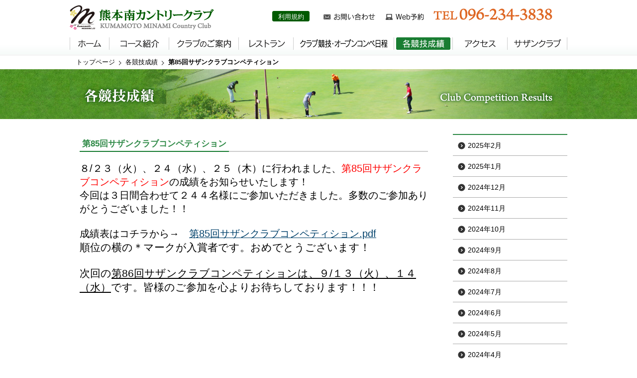

--- FILE ---
content_type: text/html; charset=UTF-8
request_url: https://ks-countryclub.com/schedule/2022/08/85.php
body_size: 4730
content:
<!DOCTYPE html>
<html lang="ja" prefix="og: http://ogp.me/ns#">
<head>
    <meta charset="utf-8">
    <title>各競技成績 | 熊本南カントリークラブ オフィシャルサイト</title>
    <meta name="keywords" content="熊本南カントリークラブ,熊本,ゴルフ場,丘陵コース,コース紹介,クラブ競技日程">
    <meta name="description" content="熊本県甲佐町のゴルフ場、熊本南カントリークラブのオフィシャルサイト。丘陵の起伏を生かしたコースでどのホールも個性が強く、フェアウェイは落下点付近が広くなり、谷越え、池越え、打ち下ろしなど変化あふれるホールが続き、プレーヤーを飽きさせない戦略性あふれるダイナミックなコースです。">
    <meta http-equiv="X-UA-Compatible" content="ie=edge">
<meta name="format-detection" content="telephone=no">
<meta name="viewport" content="width=device-width, initial-scale=1">
<link href="https://ks-countryclub.com/apps/font-awesome/css/font-awesome.min.css"rel=" stylesheet">
<link href="https://ks-countryclub.com/css/base.css" rel="stylesheet" type="text/css">
<link href="https://ks-countryclub.com/css/base_sp.css" rel="stylesheet" type="text/css">
<script type="text/javascript" src="https://ks-countryclub.com/js/jquery.min.js"></script>
<script type="text/javascript" src="https://ks-countryclub.com/js/smartRollover.js"></script>
<script src="https://ks-countryclub.com/apps/smooth-scroll.polyfills.min.js"></script>
<script src="https://ks-countryclub.com/apps/common.js"></script>
<link rel="shortcut icon" href="https://ks-countryclub.com/favicon.ico" type="image/vnd.microsoft.icon">
<link rel="icon" href="https://ks-countryclub.com/favicon.ico" type="image/vnd.microsoft.icon">
<link rel="apple-touch-icon-precomposed" href="https://ks-countryclub.com/apple-touch-icon.png">
<link rel="apple-touch-icon" href="https://ks-countryclub.com/apple-touch-icon.png">
<!--on画像先読み-->
<link rel="preload" href="https://ks-countryclub.com/images/btn_accommodation_on.png" as="image">
<link rel="preload" href="https://ks-countryclub.com/images/btn_weather_on.png" as="image">
<link rel="preload" href="https://ks-countryclub.com/images/web_yoyaku_on.png" as="image">
<link rel="preload" href="https://ks-countryclub.com/shared/side_nav_01_on.jpg" as="image">
<link rel="preload" href="https://ks-countryclub.com/shared/side_nav_02_on.jpg" as="image">
<link rel="preload" href="https://ks-countryclub.com/shared/side_nav_web_reserve_on.jpg" as="image">
<link rel="preload" href="https://ks-countryclub.com/shared/side_nav_04_on.jpg" as="image">
<link rel="preload" href="https://ks-countryclub.com/shared/side_nav_03_on.jpg" as="image">
    <link href="https://ks-countryclub.com/css/pages.css" rel="stylesheet" type="text/css">
    <!--OGP-->
    <meta property="og:url" content="https://ks-countryclub.com/schedule/2022/08/85.php">
    <meta property="og:type" content="article">
    <meta property="og:title" content="各競技成績 | 熊本南カントリークラブ オフィシャルサイト">
    <meta property="og:description" content="熊本県甲佐町のゴルフ場、熊本南カントリークラブのオフィシャルサイト。丘陵の起伏を生かしたコースでどのホールも個性が強く、フェアウェイは落下点付近が広くなり、谷越え、池越え、打ち下ろしなど変化あふれるホールが続き、プレーヤーを飽きさせない戦略性あふれるダイナミックなコースです。">
    <meta property="og:site_name" content="熊本南カントリークラブ オフィシャルサイト">
    <meta property="og:image" content="https://ks-countryclub.com/shared/ogp.jpg">
    <!--//OGP-->
    <!-- Google tag (gtag.js) -->
<script async src="https://www.googletagmanager.com/gtag/js?id=G-DGLNX89TQJ"></script>
<script>
  window.dataLayer = window.dataLayer || [];
  function gtag(){dataLayer.push(arguments);}
  gtag('js', new Date());

  gtag('config', 'G-DGLNX89TQJ');
</script>

<script type="text/javascript">

  var _gaq = _gaq || [];
  _gaq.push(['_setAccount', 'UA-27694162-1']);
  _gaq.push(['_trackPageview']);

  (function() {
    var ga = document.createElement('script'); ga.type = 'text/javascript'; ga.async = true;
    ga.src = ('https:' == document.location.protocol ? 'https://ssl' : 'http://www') + '.google-analytics.com/ga.js';
    var s = document.getElementsByTagName('script')[0]; s.parentNode.insertBefore(ga, s);
  })();

</script>
</head>

<body id="home">
<div id="container">
    <div id="container_inner">

        <!--header-->
<div id="header">
    <div id="header_inner">
        
        <!--site_title-->
        <h1 id="site_title"><a href="https://ks-countryclub.com/"><img src="https://ks-countryclub.com/shared/site_title.gif" alt="熊本 ゴルフ場・ゴルフコンペなら 熊本南カントリークラブ"></a></h1>
        <!--//site_title-->
        
        <!--h_fn-->
        <div id="h_fn">
            <div class="h_btn_agreement"><a href="https://ks-countryclub.com/agreement/">利用規約</a></div>
            <!--h_link-->
            <div id="h_link">
                <ul>
                    <li title="お問い合わせ"><a href="https://ks-countryclub.com/contact/form.php"><img src="https://ks-countryclub.com/shared/h_link_02.gif" alt=""></a></li>
                    <li title="Web予約"><a href="https://www.valuegolf.co.jp/course_reserve/kumamotominami/" target="_blank"><img src="https://ks-countryclub.com/shared/h_link_03.gif" alt=""></a></li>
                </ul>
            </div>
            <!--//h_link-->
            
            <!--h_tel-->
            <div id="h_tel"><a href="tel:0962343838"><img src="https://ks-countryclub.com/shared/h_tel.gif" alt="TEL 096-234-3838"></a></div>
            <!--//h_tel-->
            
        </div>
        <!--//h_fn-->
        
        <div id="g_nav">
            <ul>
                <li><a href="https://ks-countryclub.com/"><img src="https://ks-countryclub.com/shared/g_nav_01_off.gif" alt="ホーム"></a></li>
                <li><a href="https://ks-countryclub.com/course/"><img src="https://ks-countryclub.com/shared/g_nav_02_off.gif" alt="コース紹介"></a></li>
                <li><a href="https://ks-countryclub.com/club/"><img src="https://ks-countryclub.com/shared/g_nav_03_off.gif" alt="クラブのご案内"></a></li>
                <li><a href="https://ks-countryclub.com/restaurant/"><img src="https://ks-countryclub.com/shared/g_nav_04_off.gif" alt="レストラン"></a></li>
                <li><a href="https://ks-countryclub.com/tournament/"><img src="https://ks-countryclub.com/shared/g_nav_07_off.gif" alt="クラブ競技・オープンコンペ日程"></a></li>
                <li><a href="https://ks-countryclub.com/schedule/"><img src="https://ks-countryclub.com/shared/g_nav_06_on.gif" alt="各競技成績"></a></li>
                <li><a href="https://ks-countryclub.com/access/"><img src="https://ks-countryclub.com/shared/g_nav_05_off.gif" alt="アクセス"></a></li>
                <li><a href="https://ks-countryclub.com/southernclub/"><img src="https://ks-countryclub.com/shared/g_nav_08_off.gif" alt="サザンクラブ"></a></li>
            </ul>
        </div>
        
    </div>
</div>
<!--各競技成績-->

        <!--//header-->
        
        <!--topic_path-->
            <div id="topicpath">
                <ul>
                    <li class="home"><a href="https://ks-countryclub.com/">トップページ</a></li>
                    <li><a href="https://ks-countryclub.com/schedule/">各競技成績</a></li>
                    <li class="here">第85回サザンクラブコンペティション</li>
                </ul>
            </div>
        <!--//topic_path-->
        
        <!--content_title-->
        <div id="content_title"><div id="content_title_inner"><img src="https://ks-countryclub.com/schedule/images/content_title.jpg" alt="各競技成績"></div></div>
        <!--//content_title-->
        
        <!--main_box-->
        <div id="main_box">
            <!--main_box_inner-->
            <div id="main_box_inner">
                <!--column_wrapper-->
                <div id="column_wrapper">
                    <!--column_left-->
                    <div id="column_left">
                        <h2>第85回サザンクラブコンペティション</h2>
                        <div id="entry_body">
                        <p><span style="font-size: 150%;">８/２３（火）、２４（水）、２５（木）に行われました、<span style="color: #ff0000;">第85回サザンクラブコンペティション</span>の成績をお知らせいたします！</span></p>
<p><span style="font-size: 150%;">今回は３日間合わせて２４４名様にご参加いただきました。多数のご参加ありがとうございました！！</span></p>
<p><span style="font-size: 150%;"> </span></p>
<p><span style="font-size: 150%;">成績表はコチラから→　<a href="/schedule/docs/%E7%AC%AC85%E5%9B%9E%E3%82%B5%E3%82%B6%E3%83%B3%E3%82%AF%E3%83%A9%E3%83%96%E3%82%B3%E3%83%B3%E3%83%9A%E3%83%86%E3%82%A3%E3%82%B7%E3%83%A7%E3%83%B3.pdf">第85回サザンクラブコンペティション.pdf</a></span></p>
<p><span style="font-size: 21px;">順位の横の＊マークが入賞者です。おめでとうございます！</span></p>
<p><span style="font-size: 21px;"> </span></p>
<p><span style="font-size: 21px;">次回の<span style="text-decoration: underline;">第86回サザンクラブコンペティションは、９/１３（火）、１４（水）</span>です。皆様のご参加を心よりお待ちしております！！！</span></p>
                        </div>
                    </div>
                    <!--//column_left-->
                    
                    <!--column_right-->
                    <div id="column_right">
<!--年月別-->
            <div class="archive_box">
                
                <div id="sub_page_list">
                    <ul>
                    
                        <li><a href="https://ks-countryclub.com/schedule/2025/02/">2025年2月</a></li>
                    
                        <li><a href="https://ks-countryclub.com/schedule/2025/01/">2025年1月</a></li>
                    
                        <li><a href="https://ks-countryclub.com/schedule/2024/12/">2024年12月</a></li>
                    
                        <li><a href="https://ks-countryclub.com/schedule/2024/11/">2024年11月</a></li>
                    
                        <li><a href="https://ks-countryclub.com/schedule/2024/10/">2024年10月</a></li>
                    
                        <li><a href="https://ks-countryclub.com/schedule/2024/09/">2024年9月</a></li>
                    
                        <li><a href="https://ks-countryclub.com/schedule/2024/08/">2024年8月</a></li>
                    
                        <li><a href="https://ks-countryclub.com/schedule/2024/07/">2024年7月</a></li>
                    
                        <li><a href="https://ks-countryclub.com/schedule/2024/06/">2024年6月</a></li>
                    
                        <li><a href="https://ks-countryclub.com/schedule/2024/05/">2024年5月</a></li>
                    
                        <li><a href="https://ks-countryclub.com/schedule/2024/04/">2024年4月</a></li>
                    
                        <li><a href="https://ks-countryclub.com/schedule/2024/03/">2024年3月</a></li>
                    
                        <li><a href="https://ks-countryclub.com/schedule/2024/02/">2024年2月</a></li>
                    
                        <li><a href="https://ks-countryclub.com/schedule/2024/01/">2024年1月</a></li>
                    
                        <li><a href="https://ks-countryclub.com/schedule/2023/12/">2023年12月</a></li>
                    
                        <li><a href="https://ks-countryclub.com/schedule/2023/11/">2023年11月</a></li>
                    
                        <li><a href="https://ks-countryclub.com/schedule/2023/10/">2023年10月</a></li>
                    
                        <li><a href="https://ks-countryclub.com/schedule/2023/09/">2023年9月</a></li>
                    
                        <li><a href="https://ks-countryclub.com/schedule/2023/08/">2023年8月</a></li>
                    
                        <li><a href="https://ks-countryclub.com/schedule/2023/07/">2023年7月</a></li>
                    
                        <li><a href="https://ks-countryclub.com/schedule/2023/06/">2023年6月</a></li>
                    
                        <li><a href="https://ks-countryclub.com/schedule/2023/05/">2023年5月</a></li>
                    
                        <li><a href="https://ks-countryclub.com/schedule/2023/04/">2023年4月</a></li>
                    
                        <li><a href="https://ks-countryclub.com/schedule/2023/03/">2023年3月</a></li>
                    
                        <li><a href="https://ks-countryclub.com/schedule/2023/02/">2023年2月</a></li>
                    
                        <li><a href="https://ks-countryclub.com/schedule/2023/01/">2023年1月</a></li>
                    
                        <li><a href="https://ks-countryclub.com/schedule/2022/12/">2022年12月</a></li>
                    
                        <li><a href="https://ks-countryclub.com/schedule/2022/11/">2022年11月</a></li>
                    
                        <li><a href="https://ks-countryclub.com/schedule/2022/10/">2022年10月</a></li>
                    
                        <li><a href="https://ks-countryclub.com/schedule/2022/09/">2022年9月</a></li>
                    
                        <li><a href="https://ks-countryclub.com/schedule/2022/08/">2022年8月</a></li>
                    
                        <li><a href="https://ks-countryclub.com/schedule/2022/07/">2022年7月</a></li>
                    
                        <li><a href="https://ks-countryclub.com/schedule/2022/06/">2022年6月</a></li>
                    
                        <li><a href="https://ks-countryclub.com/schedule/2022/05/">2022年5月</a></li>
                    
                        <li><a href="https://ks-countryclub.com/schedule/2022/04/">2022年4月</a></li>
                    
                        <li><a href="https://ks-countryclub.com/schedule/2022/03/">2022年3月</a></li>
                    
                        <li><a href="https://ks-countryclub.com/schedule/2022/02/">2022年2月</a></li>
                    
                        <li><a href="https://ks-countryclub.com/schedule/2022/01/">2022年1月</a></li>
                    
                        <li><a href="https://ks-countryclub.com/schedule/2021/12/">2021年12月</a></li>
                    
                        <li><a href="https://ks-countryclub.com/schedule/2021/11/">2021年11月</a></li>
                    
                        <li><a href="https://ks-countryclub.com/schedule/2021/10/">2021年10月</a></li>
                    
                        <li><a href="https://ks-countryclub.com/schedule/2021/09/">2021年9月</a></li>
                    
                        <li><a href="https://ks-countryclub.com/schedule/2021/08/">2021年8月</a></li>
                    
                        <li><a href="https://ks-countryclub.com/schedule/2021/07/">2021年7月</a></li>
                    
                        <li><a href="https://ks-countryclub.com/schedule/2021/06/">2021年6月</a></li>
                    
                        <li><a href="https://ks-countryclub.com/schedule/2021/05/">2021年5月</a></li>
                    
                        <li><a href="https://ks-countryclub.com/schedule/2021/04/">2021年4月</a></li>
                    
                        <li><a href="https://ks-countryclub.com/schedule/2021/03/">2021年3月</a></li>
                    
                        <li><a href="https://ks-countryclub.com/schedule/2021/02/">2021年2月</a></li>
                    
                        <li><a href="https://ks-countryclub.com/schedule/2021/01/">2021年1月</a></li>
                    
                        <li><a href="https://ks-countryclub.com/schedule/2020/12/">2020年12月</a></li>
                    
                        <li><a href="https://ks-countryclub.com/schedule/2020/11/">2020年11月</a></li>
                    
                        <li><a href="https://ks-countryclub.com/schedule/2020/10/">2020年10月</a></li>
                    
                        <li><a href="https://ks-countryclub.com/schedule/2020/09/">2020年9月</a></li>
                    
                        <li><a href="https://ks-countryclub.com/schedule/2020/08/">2020年8月</a></li>
                    
                        <li><a href="https://ks-countryclub.com/schedule/2020/07/">2020年7月</a></li>
                    
                        <li><a href="https://ks-countryclub.com/schedule/2020/06/">2020年6月</a></li>
                    
                        <li><a href="https://ks-countryclub.com/schedule/2020/05/">2020年5月</a></li>
                    
                        <li><a href="https://ks-countryclub.com/schedule/2020/04/">2020年4月</a></li>
                    
                        <li><a href="https://ks-countryclub.com/schedule/2020/03/">2020年3月</a></li>
                    
                        <li><a href="https://ks-countryclub.com/schedule/2020/02/">2020年2月</a></li>
                    
                        <li><a href="https://ks-countryclub.com/schedule/2020/01/">2020年1月</a></li>
                    
                    </ul>
                </div>
                <div class="archive_box_footer"></div>
            </div>
            <!--//年月別-->
						<div id="side_nav">
							<ul>
								<li><a href="https://ks-countryclub.com/course/"><img src="https://ks-countryclub.com/shared/s_side_nav_01_off.jpg" alt="" /></a></li>
								<li><a href="https://ks-countryclub.com/club/index.html#anchor_price"><img src="https://ks-countryclub.com/shared/s_side_nav_02_off.jpg" alt="" /></a></li>
								<li><a href="https://ks-countryclub.com/access/"><img src="https://ks-countryclub.com/shared/s_side_nav_03_off.jpg" alt="" /></a></li>
								<li><a href="https://ks-countryclub.com/southernclub/"><img src="https://ks-countryclub.com/shared/s_side_nav_04_off.jpg" alt="" /></a></li>
								<li><a href="https://www.valuegolf.co.jp/course_reserve/kumamotominami/" target="_blank"><img src="https://ks-countryclub.com/shared/s_side_nav_05_off.jpg" alt="" /></a></li>
							</ul>
						</div>

                    </div>
                    <!--//column_right-->
                </div>
                <!--//column_wrapper-->
                
            </div>
            <!--//main_box_inner-->
        </div>
        <!--//main_box-->
        
        <!--footer-->
        <div id="footer">
    <div id="footer_inner">
        <div id="footer_bnr">
            <ul>
                <li class="qr"><img src="https://ks-countryclub.com/shared/f_bn_01.gif" alt="モバイル版サイト QRコードからアクセス"></li>
                <li><a href="https://www.valuegolf.co.jp/course_reserve/kumamotominami/" target="_blank"><img src="https://ks-countryclub.com/shared/f_bn_02_off.gif" alt="熊本南CC Web予約 ネットご予約はこちら"></a></li>
                <li><a href="https://www.facebook.com/kumamotominamicc" target="_blank"><img src="https://ks-countryclub.com/shared/f_bn_04_off.gif" alt="熊本南CC公式 Facebook"></a></li>
            </ul>
        </div>

        <div class="f_wrapper">
            <div id="footer_address">
                <div class="f_title"><img src="https://ks-countryclub.com/shared/f_title.gif" alt="熊本南カントリークラブ"></div>
                <p>
                    <span class="lbl_zip">〒861-4613</span>
                    <span class="lbl_addr">熊本県上益城郡甲佐町南三箇1273-18</span>
                </p>
                <div class="f_tel_fax">
                    <dl>
                        <dt>TEL</dt>
                        <dd><a href="tel:0962343838">096-234-3838</a></dd>
                    </dl>
                    <dl>
                        <dt>FAX</dt>
                        <dd>096-234-3810</dd>
                    </dl>
                </div>
                <div class="goto_access">
                    <a href="https://ks-countryclub.com/access/">アクセス</a>
                </div>
            </div>

            <!--f_nav-->
            <div id="f_nav">
                <div id="f_nav_01">
                    <ul>
                        <li><a href="https://ks-countryclub.com/">ホーム</a></li>
                        <li><a href="https://ks-countryclub.com/course/">コース紹介</a>
                            <ul>
                                <li><a href="https://ks-countryclub.com/course/">コース概要</a></li>
                                <li><a href="https://ks-countryclub.com/course/cource_layout.html">コース全景</a></li>
                                <li><a href="https://ks-countryclub.com/course/out_cource.html">アウトコース</a></li>
                                <li><a href="https://ks-countryclub.com/course/in_cource.html">インコース</a></li>
                            </ul>
                        </li>
                    </ul>
                </div>

                <div id="f_nav_02">
                    <ul>
                        <li><a href="https://ks-countryclub.com/club/">クラブのご案内</a></li>
                        <li><a href="https://ks-countryclub.com/restaurant/">レストラン</a>
                            <ul>
                                <li><a href="https://ks-countryclub.com/restaurant/index.html#restaurant_01">レストランメニュー</a></li>
                                <li><a href="https://ks-countryclub.com/restaurant/index.html#restaurant_02">レストランのサービス</a></li>
                                <li><a href="https://ks-countryclub.com/restaurant/index.html#restaurant_03">茶小屋・喫茶のサービス</a></li>
                            </ul>
                        </li>
                    </ul>
                </div>

                <div id="f_nav_03">
                    <ul>
                        <li><a href="https://ks-countryclub.com/access/">交通アクセス</a>
                        </li>
                        <li><a href="https://ks-countryclub.com/schedule/">競技成績</a></li>
                        <li><a href="https://ks-countryclub.com/southernclub/">サザンクラブ</a></li>
                    </ul>
                </div>

                <div id="f_nav_04">
                    <ul>
                        <li><a href="https://ks-countryclub.com/news/">新着情報</a></li>
                        <li><a href="https://ks-countryclub.com/staffblog/">スタッフブログ</a></li>
                        <li><a href="https://ks-countryclub.com/contact/form.php">お問い合わせ</a></li>
                        <li><a href="https://www.valuegolf.co.jp/course_reserve/kumamotominami/" target="_blank">Web予約</a></li>
                    </ul>
                </div>

            </div>
            <!--//f_nav-->
        </div>

        <div class="f_wrapper_02">
            <div id="f_link">
                <ul>
                    <li><a href="https://ks-countryclub.com/sitemap/">サイトマップ</a></li>
                    <li><a href="https://ks-countryclub.com/privacy/">プライバシーポリシー</a></li>
                </ul>
            </div>

            <!--copyright-->
            <div id="copyright">Copyright &copy; KUMAMOTO MINAMI Country Club All Rights Reserved.</div>
            <!--//copyright-->
        </div>

    </div>
</div>
        <!--//footer-->
    </div>
</div>
<!--spnav_pagetop-->
<!--ハンバーガーボタン-->
<div class="nav_oc">
    <button class="menu-trigger" aria-labelledby="MENU">
        <span class="lines">
            <span></span><span></span><span></span>
        </span>
        <span class="lbl">Menu</span>
    </button>
</div>
<!--//ハンバーガーボタン-->
<!--ナビゲーション-->
<div class="side_nav">
    <div class="side_global_nav">
        <ul>
            <li><a href="https://ks-countryclub.com/">ホーム</a></li>
            <li><a href="https://ks-countryclub.com/course/">コース紹介</a>
                <ul>
                    <li><a href="https://ks-countryclub.com/course/">コース概要</a></li>
                    <li><a href="https://ks-countryclub.com/course/cource_layout.html">コース全景</a></li>
                    <li><a href="https://ks-countryclub.com/course/out_cource.html">アウトコース</a></li>
                    <li><a href="https://ks-countryclub.com/course/in_cource.html">インコース</a></li>
                </ul>
            </li>
            <li><a href="https://ks-countryclub.com/club/">クラブのご案内</a>
                <ul>
                    <li><a href="https://ks-countryclub.com/club/index.html#anchor_price">プレー料金</a></li>
                </ul>
            </li>
            <li><a href="https://ks-countryclub.com/access/">アクセス</a></li>
            <li><a href="https://www.valuegolf.co.jp/course_reserve/kumamotominami/" target="_blank">Web予約</a></li>
            <li><a href="https://ks-countryclub.com/tournament/">クラブ競技・オープンコンペ日程</a></li>
            <li><a href="https://ks-countryclub.com/schedule/">各競技成績</a></li>
            <li><a href="https://ks-countryclub.com/restaurant/">レストラン</a></li>
            <li><a href="https://ks-countryclub.com/southernclub/">サザンクラブ</a></li>
            <li><a href="https://ks-countryclub.com/news/">新着情報</a></li>
            <li><a href="https://ks-countryclub.com/staffblog/">スタッフブログ</a></li>
            <li><a href="https://ks-countryclub.com/contact/form.php">お問い合わせ</a></li>
            <li><a href="https://ks-countryclub.com/agreement/">利用規約</a></li>
            <li><a href="https://ks-countryclub.com/sitemap/">サイトマップ</a></li>
            <li><a href="https://ks-countryclub.com/privacy/">プライバシーポリシー</a></li>
        </ul>
    </div>
</div>
<!--//ナビゲーション-->
<div class="pagetop"><a href="#header" data-scroll></a></div>
<script>
    var scroll = new SmoothScroll('a[href*="#"]', {
        speed: 300,
        ignore: 'a.noscroll'
    });
</script>

<div class="bottom_fixed_nav">
    <ul>
        <li class="bfn_reserve"><a href="https://www.valuegolf.co.jp/course_reserve/kumamotominami/" target="_blank">Web予約はこちら</a></li>
        <li class="bfn_contact"><a href="https://ks-countryclub.com/contact/form.php">お問い合わせ</a></li>
    </ul>
</div>
<!--//spnav_pagetop-->
</body>
</html>

--- FILE ---
content_type: text/css
request_url: https://ks-countryclub.com/css/base.css
body_size: 3365
content:
@charset "utf-8";
@import url("reset.css");
/*-----京base.css-----*/
/* iOSでのデフォルトスタイルをリセット */
input[type="submit"],
input[type="button"] {
    border-radius: 0;
    -webkit-box-sizing: content-box;
    -webkit-appearance: button;
    appearance: button;
    border: none;
    box-sizing: border-box;
    cursor: pointer;
}
input[type="submit"]::-webkit-search-decoration,
input[type="button"]::-webkit-search-decoration {
    display: none;
}
input[type="submit"]:focus,
input[type="button"]:focus {
    outline-offset: -2px;
}

html{
    font-size: small;
}

body{
    font-family:"メイリオ", Meiryo,"ヒラギノ角ゴ Pro W3", "Hiragino Kaku Gothic Pro", Osaka, "ＭＳ Ｐゴシック", "MS P Gothic", sans-serif ;
}

img{
    vertical-align: middle;
}

#container,
#container_inner{
    position: relative;
}

#header{
    height:110px;
    background:url(../shared/header_bg.gif) repeat-x bottom center #fff;
    border-bottom:1px solid #e5e5e5;
}

    #header_inner{
        width:1000px;
        height:110px;
        margin:0 auto;
        display: flex;
        justify-content: space-between;
        flex-wrap: wrap;
    }
        
        #site_title{
            width:290px;
            padding-top:10px;
        }

            #site_title a{
                display: block;
            }
        
        #h_fn{
            /*width:500px;*/
            height:60px;
            overflow:hidden;
            display: flex;
            padding-right: 30px;
        }
            
            .h_btn_agreement{
                margin-right: 20px;
                padding-top: 22px;
            }

                .h_btn_agreement a{
                    display: inline-block;
                    background: #005a00;
                    border: 1px solid #005a00;
                    color:#fff;
                    text-decoration: none;
                    line-height: 1;
                    padding: 0.3em 0.8em 0.2em;
                    border-radius: 3px;
                    transition: .3s all ease;
                }

                .h_btn_agreement a:hover{
                    background: #fff;
                    color:#005a00;
                }

            #h_link{
                /*float:left;*/
                padding:25px 10px 0 0;
            }
            
                #h_link li{
                    display:inline;
                    padding:0 8px;
                }
                

        #h_tel{
            /*float:left;*/
            padding:15px 0 0 0;
        }

            #h_tel a{
                display: block;
            }

#g_nav{
    height:25px;
    padding:15px 0 10px 0;
    width: 100%;
}

    #g_nav ul{
        display: flex;
    }

        #g_nav ul li a{
            display:block;
        }
    #g_nav ul li.last{
        padding-left:20px;
    }


#main_box{
    padding:0;
    overflow:hidden;
}

    #main_box_inner{
    }

    #column_wrapper{
        width:1000px;
        margin:0 auto 50px auto;
        display: flex;
        justify-content: space-between;
    }
    
    #column_left{
        width:290px;
    }

    #column_right{
        width:660px;
    }
    
    #side_nav{
    }
    
    #side_nav li{
        margin-bottom:10px;
    }

    #side_nav li:last-child{
        margin-bottom:0;
    }
    
    #side_nav li a{
        display:block;
    }

        #side_nav li a img{
            max-width: 100%;
            height: auto;
        }
    
    #news_letter{
        box-sizing: border-box;
        border:1px solid #aaa;
        border-radius:5px;
        -webkit-border-radius:5px;
        -moz-border-radius:5px;
        position:relative;
    }

        #news_letter::before{
            content: "";
            display: inline-block;
            width: 20px;
            height: 29px;
            background-image: url('../shared/news_letter_icon.gif');
            background-repeat: no-repeat;
            background-size: contain;
            background-position: center center;
            position: absolute;
            top: -4px;
            left: 10px;
            z-index: 1;
        }

        #news_letter a{
            display: block;
            text-decoration: none;
            padding:15px 7px 7px 7px;
        }

            #news_letter a dl{
                display: flex;
                flex-direction: column;
                align-items: center;
            }

                #news_letter a dl dt{
                    position: relative;
                    margin-bottom: 1em;
                }

                    #news_letter a dl dt .sp{
                        display: none;
                    }

                #news_letter a dl dd{
                    color: #111;
                    display: flex;
                    flex-direction: column;
                    align-items: center;
                    width: 100%;
                }

                    #news_letter a dl dd .fig{
                        box-sizing: border-box;
                        background: #f2faeb;
                        padding: 1em;
                        width: 100%;
                        text-align: center;
                        margin-bottom: 0.5em;
                    }

                        #news_letter a dl dd .fig img{
                            transition: .3s all ease;
                        }

                        #news_letter a:hover dl dd .fig img{
                            filter: brightness(1.1);
                        }

                    #news_letter a dl dd p .sp{
                        display: none;
                    }
    
#footer{
    background:#fbfbef;
    margin-top:30px;
}

    #footer_inner{
        width:1000px;
        margin:0 auto;
        position:relative;
    }
    
    #page_top{
        width:58px;
        height:58px;
        padding:0;
        margin:0;
        position:absolute;
        top:-30px;
        right:10px;
    }
    
    #footer_bnr{
        padding:20px 0 10px 30px;
        border-bottom:1px solid #aaa;
        margin-bottom:20px;
    }
    
    #footer_bnr ul{
        overflow:hidden;
    }
    
    #footer_bnr ul li{
        float:left;
        padding:0 5px;
    }
    
    #footer_bnr ul li img{
        padding-top:10px;
    }
    
    #footer_bnr ul li.qr img{
        padding-top:0px;
    }
    
    #footer_bnr ul li a{
        display:block;
    }
        
        .f_wrapper{
            display: flex;
            justify-content: space-between;
            padding: 0 3rem 0 1.5rem;
        }
        
        .f_wrapper_02{
            padding:30px 0;
            overflow:hidden;
            display: flex;
            justify-content: space-between;
        }
        
        #footer_address{
            line-height:1.5;
        }

            #footer_address .f_title{
                margin-bottom: 1em;
            }
        
            #footer_address p{
                display: flex;
                flex-direction: column;
            }

            #footer_address .f_tel_fax{
                margin-bottom: 0.8em;
            }

                #footer_address .f_tel_fax dl{
                    display: flex;
                }

                    #footer_address .f_tel_fax dl dt{
                        margin-right: 0.5em;
                    }

            #footer_address .goto_access{}

                #footer_address .goto_access a{
                    display: flex;
                    justify-content: center;
                    background: #8cbe98;
                    color: #fff;
                    text-decoration: none;
                    font-size: 1.05em;
                    border-radius: 0.25rem;
                    padding: 0.6em 0 0.3em;
                    transition: .3s all ease;
                    line-height: 1;
                    letter-spacing: 0.1em;
                }

                #footer_address .goto_access a:hover{
                    background: #197d32;
                }

                #footer_address .goto_access a::before{
                    font-family: FontAwesome;
                    content:"\f1b9";
                    margin-right: 0.5em;
                }
        
        #footer_address .fa_img{
            margin:0 0 0 20px;
        }
        
        #footer_address .fa_img li{
            margin:0 0 8px 0;
        }
        
        #footer_address .fa_img li a{
            display:block;
        }
        
        #f_nav{
            font-size:0.9em;
            line-height:1.4em;
            padding-bottom:20px;
            display: flex;
            justify-content: flex-end;
            flex: 1;
        }
        
        #f_nav li{
            padding-left:10px;
            background:url(../shared/arr_01.gif) no-repeat left 2px;
            margin-bottom:20px;
        }
        
        #f_nav li li{
            padding-left:10px;
            background:url(../shared/arr_02.gif) no-repeat left 4px;
            margin-top:6px;
            margin-bottom:0;
        }
        
        #f_nav a{
            color:#000;
            text-decoration:none;
        }
        
        #f_nav a:hover{
            text-decoration:underline;
        }
        
            #f_nav_01,
            #f_nav_02,
            #f_nav_03{
                margin-right: 4rem;
            }

            #f_link ul{
                display: flex;
            }
            
            #f_link li{
                padding-left:10px;
                background:url(../shared/arr_01.gif) no-repeat left 4px;
                margin-left:30px;
            }
            
            #f_link a{
                color:#000;
                text-decoration:none;
            }
            
            #f_link a:hover{
                text-decoration:underline;
            }
            
            
            
    
    
#copyright{
    font-size:0.9em;
    margin:0 10px 0 0;
}


/*ep用カレンダー*/
#calendar_box_inner{
    width:180px;
    margin:10px auto 0 auto;
}

.side_bns{
    margin-bottom:25px;
}

    .side_bns ul{}

        .side_bns ul li{
            margin-bottom:10px;
            text-align:center;
        }

        .side_bns ul li:last-child{
            margin-bottom:0;
        }

            .side_bns ul li a{
                display:block;
            }

            .side_bns ul li a:hover{
                opacity:0.8;
            }

/*202411レスポンシブ対応に伴う追加*/
    a[href^="tel"] {
        pointer-events: none;
        color: inherit;
        text-decoration: none;
    }

    /*ページトップ*/
    .pagetop{
        width: 3.125rem;
        height: 3.125em;
        position:fixed;
        bottom:5.625rem;
        right: 3rem;
        z-index:8;
        transform:translateY(100px);
        transition:.3s all ease;
        opacity:0;
    }

    .pagetop.show{
        transform:translateY(0);
        opacity:1;
    }

        .pagetop a{
            box-sizing: border-box;
            display:flex;
            justify-content: center;
            align-items: center;
            transition:.5s all ease;
            width:100%;
            height:100%;
            text-decoration:none;
            border-radius: 50%;
            background: #333;
            opacity: 0.8;
        }
        
        .pagetop a:hover{
            opacity: 1;
        }


        .pagetop a:before{
            content: "";
            display: block;
            width: 0.875rem;
            height: 0.875rem;
            /*色変更は　fill="%23[16進数]"　部分で設定*/
            background-image: url('data:image/svg+xml;utf8,<svg xmlns="http://www.w3.org/2000/svg" fill="%23ffffff" x="0px" y="0px" width="30px" height="30px" viewBox="0 0 30 30"><path d="M15.58,3.46c-0.85-0.71-2.11-0.59-2.82,0.26s-0.59,2.11,0.26,2.82L20.78,13H4.3c-1.1,0-2,0.9-2,2s0.9,2,2,2h16.48 l-7.76,6.46c-0.85,0.71-0.96,1.97-0.26,2.82c0.4,0.47,0.96,0.72,1.54,0.72c0.45,0,0.91-0.15,1.28-0.46L29.43,15L15.58,3.46z"/></svg>');
            background-repeat: no-repeat;
            background-size: contain;
            background-position: center center;
            transform: rotate(-90deg);
        }

.nav_oc{
    display: none;
}

.side_nav{
    display: none;
}

.bottom_fixed_nav{
    display: none;
}

/*1200px以下*/
@media screen and (min-width:1px) and (max-width:1200px){}

/*ipad*/
@media screen and (min-width:1px) and (max-width:1024px){
    html {
        font-size: 1.6vw;
    }

    #header{
        height: auto;
    }
    
    #header_inner{
        width: auto;
        height: auto;
        padding: 1.5vw 0;
    }

        #site_title{
            width: 32vw;
            padding-top: 0;
            margin-left: 2vw;
        }

            #site_title img{
                max-width: 100%;
                height: auto;
            }

        #h_fn{
            padding-right: 0;
            padding-top: 1rem;
            height: auto;
            margin-right: 2vw;
        }

            .h_btn_agreement{
                margin-right: 0.75rem;
                padding-top: 0;
            }

                .h_btn_agreement a{
                    font-size: 0.9rem;
                }

            #h_link{
                padding: 0;
                margin-right: 1rem;
            }

                #h_link ul{
                    display: flex;
                }

                    #h_link ul li{
                        padding: 0;
                        margin-right: 0.75rem;
                    }

                    #h_link ul li:last-child{
                        margin-right: 0;
                    }

                        #h_link ul li a{
                            display: block;
                            height: 1.1rem;
                        }

                            #h_link ul li a img{
                                height: 100%;
                                width: auto;
                            }

            #h_tel{
                padding: 0 0 0.5rem 0;
                width: 24vw;
            }

                #h_tel img{
                    max-width: 100%;
                    height: auto;
                }

        #g_nav{
            height: auto;
            padding: 2vw 0 0 0;
        }

        #g_nav ul{
            justify-content: center;
        }

            #g_nav ul li a{
                height: 2.42vw;
            }

                #g_nav ul li a img{
                    height: 100%;
                    width: auto;
                }


    #column_wrapper{
        width: auto;
        padding: 0 3vw;
    }

    #side_nav li{
        margin-bottom: 0.5rem;
    }

    #footer_inner{
        width: auto;
    }

        #f_nav_01, #f_nav_02, #f_nav_03{
            margin-right: 2rem;
        }
}

--- FILE ---
content_type: text/css
request_url: https://ks-countryclub.com/css/base_sp.css
body_size: 1832
content:
@charset "utf-8";
/*--京base_sp.css--*/
/* ##########SP########## */
@media screen and (min-width:1px) and (max-width:479px) {
    
    html{
        font-size: 3.6vw;
        min-width: auto;
    }

    body {
        min-width:initial;
        min-width:auto;
        overflow-y: scroll;
    }

    a[href^="tel"] {
        pointer-events: auto;
    }

    #container{
        min-width:initial;
        min-width:auto;
    }

    #container_inner{
        padding-top: 16vw;
    }

    #header{
        position: fixed;
        top: 0;
        left: 0;
        z-index: 3;
        width: 100%;
        border-bottom: none;
        box-shadow: 0 0.5rem 5px -5px rgba(0,0,0,0.1);
    }

    #header_inner{
        box-sizing: border-box;
        height: 16vw;
        align-items: center;
        padding: 0 16vw 0 3vw;
    }

        #site_title{
            width: 50vw;
            margin-left: 0;
        }

        #h_fn{
            display: none;
        }

    #g_nav{
        display: none;
    }

    #news_letter{
        border: none;
    }

        #news_letter::before{
            content: none;
        }

    #news_letter a{
        padding: 0.5rem;
    }

    #news_letter a dl{
    }

        #news_letter a dl dt{
            margin-bottom: 0.5em;
        }

        #news_letter a dl dt img{
            display: none;
        }
        #news_letter a dl dt .sp{
            display: block;
            color: #111;
            text-align: center;
            line-height: 1.4;
            font-weight: bold;
            font-size: 0.94em;
        }

        #news_letter a dl dd .fig{
            width: 30vw;
            padding: 0.5rem;
        }

        #news_letter a dl dd{
            width: auto;
        }

            #news_letter a dl dd p{
                font-size: 0.8em;
                text-align: center;
            }

                #news_letter a dl dd p br.sp{
                    display: inline;
                }

    #footer{
        margin-top: 3rem;
        padding-bottom: 15vw;
    }

    #footer_bnr{
        display: none;
    }

    #f_nav{
        display: none;
    }

    .f_wrapper{
        padding: 1.5rem 0;
        justify-content: center;
    }

        #footer_address{
            font-size: 0.94em;
            display: flex;
            flex-direction: column;
            align-items: center;
        }

        #footer_address .f_title{
            width: 50vw;
        }

            #footer_address .f_title img{
                max-width: 100%;
                height: auto;
            }

        #footer_address p{
            flex-direction: row;
        }

            #footer_address p .lbl_zip{
                margin-right: 0.5em;
            }

        #footer_address .f_tel_fax{
            display: flex;
        }

            #footer_address .f_tel_fax dl:first-child{
                margin-right: 1.5em;
            }

        #footer_address .goto_access a{
            padding: 0.4em 2em;
        }

    .f_wrapper_02{
        padding: 0;
        justify-content: center;
    }

        #f_link{
            display: none;
        }

        #copyright{
            font-size: 0.7em;
            margin: 0;
        }



/*-----nav_oc-----*/
.nav_oc{
    display: block;
    width: 16vw;
    height: 16vw;
    position: fixed;
    top: 0;
    right: 0;
    z-index: 10;
    transition: .3s all ease;
}

    .menu-trigger{
        box-sizing: border-box;
        width: 100%;
        height: 100%;
        padding: 0.3rem 0 0 0;
        border: none;
        background: none;
        cursor: pointer;
        outline: none;
        display: flex;
        flex-direction: column;
        align-items: center;
        justify-content: center;
        transition: .3s all ease;
    }

    .menu-trigger:hover{
        filter: brightness(1.1);
    }

    .menu-trigger.active{
        background: rgb(128,0,0,0);
    }

        .menu-trigger .lines{
            position: relative;
            display: block;
            width: 1.875rem;
            height: 1.25rem;
            transition: .3s all ease;
        }

            .menu-trigger .lines span {
                display: inline-block;
                transition: all .4s;
                box-sizing: border-box;
                background-color: #555;
                position: absolute;
                width: 1.875rem;
                left: 0;
                height: 2px;
            }

            .menu-trigger .lines span:nth-of-type(1) {
                top: 0;
            }

            .menu-trigger .lines span:nth-of-type(2) {
                top: calc(50% - 1px);
            }
            .menu-trigger .lines span:nth-of-type(3) {
                bottom: 0;
            }

            .menu-trigger.active .lines span{
                /*background-color: #800000;*/
            }

            .menu-trigger.active .lines span:nth-of-type(1) {
                transform: translateY(0.55rem) rotate(-315deg);
            }

            .menu-trigger.active .lines span:nth-of-type(2) {
                opacity: 0;
            }

            .menu-trigger.active .lines span:nth-of-type(3) {
                transform: translateY(-0.6rem) rotate(315deg);
            }

        .menu-trigger .lbl{
            display: none;
        }

    /*-----side_nav-----*/
    .side_nav{
        box-sizing: border-box;
        position: fixed;
        top: 0;
        right: 0;
        z-index: -1;
        opacity: 0;
        width: 100%;
        height: 100%;
        transition: .4s all ease;
        background-color: rgba(255,255,255,0);
        display: flex;
        align-items: flex-start;
        overflow: auto;
        transform: translateX(1rem);
        padding: 18vw 5vw 16vw 5vw;
    }

    .side_nav.active{
        z-index: 9;
        opacity: 1;
        background: rgba(255,255,255,0.99);
        box-shadow: -10px 0 20px -20px rgba(0,0,0,0.5);
        transform: translateX(0);
    }

        .side_nav .side_global_nav{
            box-sizing: border-box;
            width: 100%;
            display: flex;
            flex-direction: column;
        }

            .side_nav .side_global_nav a{
                color: #111;
                text-decoration: none;
            }

            .side_nav .side_global_nav > ul > li{
                border-bottom: 1px solid rgba(0,0,0,0.1);
                padding: 2px 0;
            }

            .side_nav .side_global_nav > ul > li:first-child{
                border-top: 1px solid rgba(0,0,0,0.1);
            }

            .side_nav .side_global_nav > ul > li > a{
                display: block;
                padding: 0.6em 0.8em;
                font-size: 1.05em;
            }

                .side_nav .side_global_nav > ul > li > ul{
                    display: flex;
                    flex-wrap: wrap;
                    padding: 0 1em 0.5em 1em;
                }

                    .side_nav .side_global_nav > ul > li > ul li{
                        margin-right: 1em;
                        margin-bottom: 0.3em;
                    }

                        .side_nav .side_global_nav > ul > li > ul li::before{
                            font-family: FontAwesome;
                            content:"\f105";
                            color: #888;
                            margin-right: 0.3em;
                        }


    .bottom_fixed_nav{
        display: block;
        position: fixed;
        bottom: 0;
        left: 0;
        z-index: 9;
        width: 100%;
    }

        .bottom_fixed_nav ul{
            display: flex;
            background: #197d32;
        }

            .bottom_fixed_nav ul li{
                height: 12vw;
            }

            .bottom_fixed_nav ul li.bfn_reserve{
                width: 62%;
            }

            .bottom_fixed_nav ul li.bfn_contact{
                flex: 1;
                background: #555;
            }

                .bottom_fixed_nav ul li a{
                    display: flex;
                    justify-content: center;
                    align-items: center;
                    width: 100%;
                    height: 100%;
                    color: #fff;
                    text-decoration: none;
                    font-size: 1.1rem;
                    font-weight: bold;
                }

                .bottom_fixed_nav ul li a::before{
                    font-family: FontAwesome;
                    margin-right: 0.5em;
                    font-weight: normal;
                }

                .bottom_fixed_nav ul li.bfn_reserve a::before{
                    content:"\f274";
                }

                .bottom_fixed_nav ul li.bfn_contact a::before{
                    content:"\f075 ";
                }

}